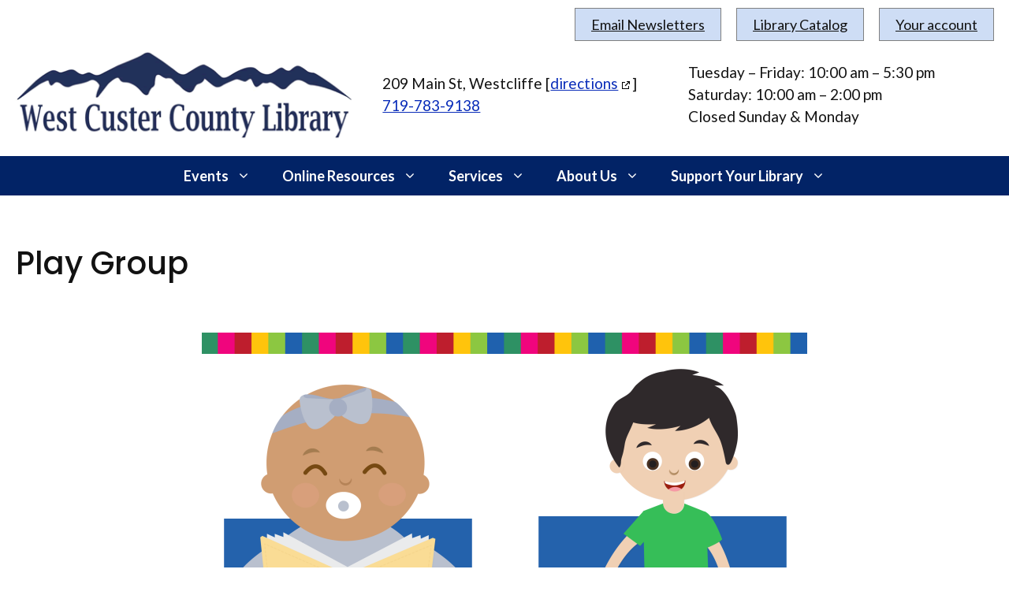

--- FILE ---
content_type: text/html; charset=utf-8
request_url: https://www.google.com/recaptcha/api2/anchor?ar=1&k=6LeFqfkqAAAAAKjADVZMNIl-8fAb_XPLTFTxbWWu&co=aHR0cHM6Ly93d3cud2VzdGN1c3RlcmxpYnJhcnkub3JnOjQ0Mw..&hl=en&v=PoyoqOPhxBO7pBk68S4YbpHZ&size=invisible&anchor-ms=20000&execute-ms=30000&cb=cjtkxy23lxs3
body_size: 48744
content:
<!DOCTYPE HTML><html dir="ltr" lang="en"><head><meta http-equiv="Content-Type" content="text/html; charset=UTF-8">
<meta http-equiv="X-UA-Compatible" content="IE=edge">
<title>reCAPTCHA</title>
<style type="text/css">
/* cyrillic-ext */
@font-face {
  font-family: 'Roboto';
  font-style: normal;
  font-weight: 400;
  font-stretch: 100%;
  src: url(//fonts.gstatic.com/s/roboto/v48/KFO7CnqEu92Fr1ME7kSn66aGLdTylUAMa3GUBHMdazTgWw.woff2) format('woff2');
  unicode-range: U+0460-052F, U+1C80-1C8A, U+20B4, U+2DE0-2DFF, U+A640-A69F, U+FE2E-FE2F;
}
/* cyrillic */
@font-face {
  font-family: 'Roboto';
  font-style: normal;
  font-weight: 400;
  font-stretch: 100%;
  src: url(//fonts.gstatic.com/s/roboto/v48/KFO7CnqEu92Fr1ME7kSn66aGLdTylUAMa3iUBHMdazTgWw.woff2) format('woff2');
  unicode-range: U+0301, U+0400-045F, U+0490-0491, U+04B0-04B1, U+2116;
}
/* greek-ext */
@font-face {
  font-family: 'Roboto';
  font-style: normal;
  font-weight: 400;
  font-stretch: 100%;
  src: url(//fonts.gstatic.com/s/roboto/v48/KFO7CnqEu92Fr1ME7kSn66aGLdTylUAMa3CUBHMdazTgWw.woff2) format('woff2');
  unicode-range: U+1F00-1FFF;
}
/* greek */
@font-face {
  font-family: 'Roboto';
  font-style: normal;
  font-weight: 400;
  font-stretch: 100%;
  src: url(//fonts.gstatic.com/s/roboto/v48/KFO7CnqEu92Fr1ME7kSn66aGLdTylUAMa3-UBHMdazTgWw.woff2) format('woff2');
  unicode-range: U+0370-0377, U+037A-037F, U+0384-038A, U+038C, U+038E-03A1, U+03A3-03FF;
}
/* math */
@font-face {
  font-family: 'Roboto';
  font-style: normal;
  font-weight: 400;
  font-stretch: 100%;
  src: url(//fonts.gstatic.com/s/roboto/v48/KFO7CnqEu92Fr1ME7kSn66aGLdTylUAMawCUBHMdazTgWw.woff2) format('woff2');
  unicode-range: U+0302-0303, U+0305, U+0307-0308, U+0310, U+0312, U+0315, U+031A, U+0326-0327, U+032C, U+032F-0330, U+0332-0333, U+0338, U+033A, U+0346, U+034D, U+0391-03A1, U+03A3-03A9, U+03B1-03C9, U+03D1, U+03D5-03D6, U+03F0-03F1, U+03F4-03F5, U+2016-2017, U+2034-2038, U+203C, U+2040, U+2043, U+2047, U+2050, U+2057, U+205F, U+2070-2071, U+2074-208E, U+2090-209C, U+20D0-20DC, U+20E1, U+20E5-20EF, U+2100-2112, U+2114-2115, U+2117-2121, U+2123-214F, U+2190, U+2192, U+2194-21AE, U+21B0-21E5, U+21F1-21F2, U+21F4-2211, U+2213-2214, U+2216-22FF, U+2308-230B, U+2310, U+2319, U+231C-2321, U+2336-237A, U+237C, U+2395, U+239B-23B7, U+23D0, U+23DC-23E1, U+2474-2475, U+25AF, U+25B3, U+25B7, U+25BD, U+25C1, U+25CA, U+25CC, U+25FB, U+266D-266F, U+27C0-27FF, U+2900-2AFF, U+2B0E-2B11, U+2B30-2B4C, U+2BFE, U+3030, U+FF5B, U+FF5D, U+1D400-1D7FF, U+1EE00-1EEFF;
}
/* symbols */
@font-face {
  font-family: 'Roboto';
  font-style: normal;
  font-weight: 400;
  font-stretch: 100%;
  src: url(//fonts.gstatic.com/s/roboto/v48/KFO7CnqEu92Fr1ME7kSn66aGLdTylUAMaxKUBHMdazTgWw.woff2) format('woff2');
  unicode-range: U+0001-000C, U+000E-001F, U+007F-009F, U+20DD-20E0, U+20E2-20E4, U+2150-218F, U+2190, U+2192, U+2194-2199, U+21AF, U+21E6-21F0, U+21F3, U+2218-2219, U+2299, U+22C4-22C6, U+2300-243F, U+2440-244A, U+2460-24FF, U+25A0-27BF, U+2800-28FF, U+2921-2922, U+2981, U+29BF, U+29EB, U+2B00-2BFF, U+4DC0-4DFF, U+FFF9-FFFB, U+10140-1018E, U+10190-1019C, U+101A0, U+101D0-101FD, U+102E0-102FB, U+10E60-10E7E, U+1D2C0-1D2D3, U+1D2E0-1D37F, U+1F000-1F0FF, U+1F100-1F1AD, U+1F1E6-1F1FF, U+1F30D-1F30F, U+1F315, U+1F31C, U+1F31E, U+1F320-1F32C, U+1F336, U+1F378, U+1F37D, U+1F382, U+1F393-1F39F, U+1F3A7-1F3A8, U+1F3AC-1F3AF, U+1F3C2, U+1F3C4-1F3C6, U+1F3CA-1F3CE, U+1F3D4-1F3E0, U+1F3ED, U+1F3F1-1F3F3, U+1F3F5-1F3F7, U+1F408, U+1F415, U+1F41F, U+1F426, U+1F43F, U+1F441-1F442, U+1F444, U+1F446-1F449, U+1F44C-1F44E, U+1F453, U+1F46A, U+1F47D, U+1F4A3, U+1F4B0, U+1F4B3, U+1F4B9, U+1F4BB, U+1F4BF, U+1F4C8-1F4CB, U+1F4D6, U+1F4DA, U+1F4DF, U+1F4E3-1F4E6, U+1F4EA-1F4ED, U+1F4F7, U+1F4F9-1F4FB, U+1F4FD-1F4FE, U+1F503, U+1F507-1F50B, U+1F50D, U+1F512-1F513, U+1F53E-1F54A, U+1F54F-1F5FA, U+1F610, U+1F650-1F67F, U+1F687, U+1F68D, U+1F691, U+1F694, U+1F698, U+1F6AD, U+1F6B2, U+1F6B9-1F6BA, U+1F6BC, U+1F6C6-1F6CF, U+1F6D3-1F6D7, U+1F6E0-1F6EA, U+1F6F0-1F6F3, U+1F6F7-1F6FC, U+1F700-1F7FF, U+1F800-1F80B, U+1F810-1F847, U+1F850-1F859, U+1F860-1F887, U+1F890-1F8AD, U+1F8B0-1F8BB, U+1F8C0-1F8C1, U+1F900-1F90B, U+1F93B, U+1F946, U+1F984, U+1F996, U+1F9E9, U+1FA00-1FA6F, U+1FA70-1FA7C, U+1FA80-1FA89, U+1FA8F-1FAC6, U+1FACE-1FADC, U+1FADF-1FAE9, U+1FAF0-1FAF8, U+1FB00-1FBFF;
}
/* vietnamese */
@font-face {
  font-family: 'Roboto';
  font-style: normal;
  font-weight: 400;
  font-stretch: 100%;
  src: url(//fonts.gstatic.com/s/roboto/v48/KFO7CnqEu92Fr1ME7kSn66aGLdTylUAMa3OUBHMdazTgWw.woff2) format('woff2');
  unicode-range: U+0102-0103, U+0110-0111, U+0128-0129, U+0168-0169, U+01A0-01A1, U+01AF-01B0, U+0300-0301, U+0303-0304, U+0308-0309, U+0323, U+0329, U+1EA0-1EF9, U+20AB;
}
/* latin-ext */
@font-face {
  font-family: 'Roboto';
  font-style: normal;
  font-weight: 400;
  font-stretch: 100%;
  src: url(//fonts.gstatic.com/s/roboto/v48/KFO7CnqEu92Fr1ME7kSn66aGLdTylUAMa3KUBHMdazTgWw.woff2) format('woff2');
  unicode-range: U+0100-02BA, U+02BD-02C5, U+02C7-02CC, U+02CE-02D7, U+02DD-02FF, U+0304, U+0308, U+0329, U+1D00-1DBF, U+1E00-1E9F, U+1EF2-1EFF, U+2020, U+20A0-20AB, U+20AD-20C0, U+2113, U+2C60-2C7F, U+A720-A7FF;
}
/* latin */
@font-face {
  font-family: 'Roboto';
  font-style: normal;
  font-weight: 400;
  font-stretch: 100%;
  src: url(//fonts.gstatic.com/s/roboto/v48/KFO7CnqEu92Fr1ME7kSn66aGLdTylUAMa3yUBHMdazQ.woff2) format('woff2');
  unicode-range: U+0000-00FF, U+0131, U+0152-0153, U+02BB-02BC, U+02C6, U+02DA, U+02DC, U+0304, U+0308, U+0329, U+2000-206F, U+20AC, U+2122, U+2191, U+2193, U+2212, U+2215, U+FEFF, U+FFFD;
}
/* cyrillic-ext */
@font-face {
  font-family: 'Roboto';
  font-style: normal;
  font-weight: 500;
  font-stretch: 100%;
  src: url(//fonts.gstatic.com/s/roboto/v48/KFO7CnqEu92Fr1ME7kSn66aGLdTylUAMa3GUBHMdazTgWw.woff2) format('woff2');
  unicode-range: U+0460-052F, U+1C80-1C8A, U+20B4, U+2DE0-2DFF, U+A640-A69F, U+FE2E-FE2F;
}
/* cyrillic */
@font-face {
  font-family: 'Roboto';
  font-style: normal;
  font-weight: 500;
  font-stretch: 100%;
  src: url(//fonts.gstatic.com/s/roboto/v48/KFO7CnqEu92Fr1ME7kSn66aGLdTylUAMa3iUBHMdazTgWw.woff2) format('woff2');
  unicode-range: U+0301, U+0400-045F, U+0490-0491, U+04B0-04B1, U+2116;
}
/* greek-ext */
@font-face {
  font-family: 'Roboto';
  font-style: normal;
  font-weight: 500;
  font-stretch: 100%;
  src: url(//fonts.gstatic.com/s/roboto/v48/KFO7CnqEu92Fr1ME7kSn66aGLdTylUAMa3CUBHMdazTgWw.woff2) format('woff2');
  unicode-range: U+1F00-1FFF;
}
/* greek */
@font-face {
  font-family: 'Roboto';
  font-style: normal;
  font-weight: 500;
  font-stretch: 100%;
  src: url(//fonts.gstatic.com/s/roboto/v48/KFO7CnqEu92Fr1ME7kSn66aGLdTylUAMa3-UBHMdazTgWw.woff2) format('woff2');
  unicode-range: U+0370-0377, U+037A-037F, U+0384-038A, U+038C, U+038E-03A1, U+03A3-03FF;
}
/* math */
@font-face {
  font-family: 'Roboto';
  font-style: normal;
  font-weight: 500;
  font-stretch: 100%;
  src: url(//fonts.gstatic.com/s/roboto/v48/KFO7CnqEu92Fr1ME7kSn66aGLdTylUAMawCUBHMdazTgWw.woff2) format('woff2');
  unicode-range: U+0302-0303, U+0305, U+0307-0308, U+0310, U+0312, U+0315, U+031A, U+0326-0327, U+032C, U+032F-0330, U+0332-0333, U+0338, U+033A, U+0346, U+034D, U+0391-03A1, U+03A3-03A9, U+03B1-03C9, U+03D1, U+03D5-03D6, U+03F0-03F1, U+03F4-03F5, U+2016-2017, U+2034-2038, U+203C, U+2040, U+2043, U+2047, U+2050, U+2057, U+205F, U+2070-2071, U+2074-208E, U+2090-209C, U+20D0-20DC, U+20E1, U+20E5-20EF, U+2100-2112, U+2114-2115, U+2117-2121, U+2123-214F, U+2190, U+2192, U+2194-21AE, U+21B0-21E5, U+21F1-21F2, U+21F4-2211, U+2213-2214, U+2216-22FF, U+2308-230B, U+2310, U+2319, U+231C-2321, U+2336-237A, U+237C, U+2395, U+239B-23B7, U+23D0, U+23DC-23E1, U+2474-2475, U+25AF, U+25B3, U+25B7, U+25BD, U+25C1, U+25CA, U+25CC, U+25FB, U+266D-266F, U+27C0-27FF, U+2900-2AFF, U+2B0E-2B11, U+2B30-2B4C, U+2BFE, U+3030, U+FF5B, U+FF5D, U+1D400-1D7FF, U+1EE00-1EEFF;
}
/* symbols */
@font-face {
  font-family: 'Roboto';
  font-style: normal;
  font-weight: 500;
  font-stretch: 100%;
  src: url(//fonts.gstatic.com/s/roboto/v48/KFO7CnqEu92Fr1ME7kSn66aGLdTylUAMaxKUBHMdazTgWw.woff2) format('woff2');
  unicode-range: U+0001-000C, U+000E-001F, U+007F-009F, U+20DD-20E0, U+20E2-20E4, U+2150-218F, U+2190, U+2192, U+2194-2199, U+21AF, U+21E6-21F0, U+21F3, U+2218-2219, U+2299, U+22C4-22C6, U+2300-243F, U+2440-244A, U+2460-24FF, U+25A0-27BF, U+2800-28FF, U+2921-2922, U+2981, U+29BF, U+29EB, U+2B00-2BFF, U+4DC0-4DFF, U+FFF9-FFFB, U+10140-1018E, U+10190-1019C, U+101A0, U+101D0-101FD, U+102E0-102FB, U+10E60-10E7E, U+1D2C0-1D2D3, U+1D2E0-1D37F, U+1F000-1F0FF, U+1F100-1F1AD, U+1F1E6-1F1FF, U+1F30D-1F30F, U+1F315, U+1F31C, U+1F31E, U+1F320-1F32C, U+1F336, U+1F378, U+1F37D, U+1F382, U+1F393-1F39F, U+1F3A7-1F3A8, U+1F3AC-1F3AF, U+1F3C2, U+1F3C4-1F3C6, U+1F3CA-1F3CE, U+1F3D4-1F3E0, U+1F3ED, U+1F3F1-1F3F3, U+1F3F5-1F3F7, U+1F408, U+1F415, U+1F41F, U+1F426, U+1F43F, U+1F441-1F442, U+1F444, U+1F446-1F449, U+1F44C-1F44E, U+1F453, U+1F46A, U+1F47D, U+1F4A3, U+1F4B0, U+1F4B3, U+1F4B9, U+1F4BB, U+1F4BF, U+1F4C8-1F4CB, U+1F4D6, U+1F4DA, U+1F4DF, U+1F4E3-1F4E6, U+1F4EA-1F4ED, U+1F4F7, U+1F4F9-1F4FB, U+1F4FD-1F4FE, U+1F503, U+1F507-1F50B, U+1F50D, U+1F512-1F513, U+1F53E-1F54A, U+1F54F-1F5FA, U+1F610, U+1F650-1F67F, U+1F687, U+1F68D, U+1F691, U+1F694, U+1F698, U+1F6AD, U+1F6B2, U+1F6B9-1F6BA, U+1F6BC, U+1F6C6-1F6CF, U+1F6D3-1F6D7, U+1F6E0-1F6EA, U+1F6F0-1F6F3, U+1F6F7-1F6FC, U+1F700-1F7FF, U+1F800-1F80B, U+1F810-1F847, U+1F850-1F859, U+1F860-1F887, U+1F890-1F8AD, U+1F8B0-1F8BB, U+1F8C0-1F8C1, U+1F900-1F90B, U+1F93B, U+1F946, U+1F984, U+1F996, U+1F9E9, U+1FA00-1FA6F, U+1FA70-1FA7C, U+1FA80-1FA89, U+1FA8F-1FAC6, U+1FACE-1FADC, U+1FADF-1FAE9, U+1FAF0-1FAF8, U+1FB00-1FBFF;
}
/* vietnamese */
@font-face {
  font-family: 'Roboto';
  font-style: normal;
  font-weight: 500;
  font-stretch: 100%;
  src: url(//fonts.gstatic.com/s/roboto/v48/KFO7CnqEu92Fr1ME7kSn66aGLdTylUAMa3OUBHMdazTgWw.woff2) format('woff2');
  unicode-range: U+0102-0103, U+0110-0111, U+0128-0129, U+0168-0169, U+01A0-01A1, U+01AF-01B0, U+0300-0301, U+0303-0304, U+0308-0309, U+0323, U+0329, U+1EA0-1EF9, U+20AB;
}
/* latin-ext */
@font-face {
  font-family: 'Roboto';
  font-style: normal;
  font-weight: 500;
  font-stretch: 100%;
  src: url(//fonts.gstatic.com/s/roboto/v48/KFO7CnqEu92Fr1ME7kSn66aGLdTylUAMa3KUBHMdazTgWw.woff2) format('woff2');
  unicode-range: U+0100-02BA, U+02BD-02C5, U+02C7-02CC, U+02CE-02D7, U+02DD-02FF, U+0304, U+0308, U+0329, U+1D00-1DBF, U+1E00-1E9F, U+1EF2-1EFF, U+2020, U+20A0-20AB, U+20AD-20C0, U+2113, U+2C60-2C7F, U+A720-A7FF;
}
/* latin */
@font-face {
  font-family: 'Roboto';
  font-style: normal;
  font-weight: 500;
  font-stretch: 100%;
  src: url(//fonts.gstatic.com/s/roboto/v48/KFO7CnqEu92Fr1ME7kSn66aGLdTylUAMa3yUBHMdazQ.woff2) format('woff2');
  unicode-range: U+0000-00FF, U+0131, U+0152-0153, U+02BB-02BC, U+02C6, U+02DA, U+02DC, U+0304, U+0308, U+0329, U+2000-206F, U+20AC, U+2122, U+2191, U+2193, U+2212, U+2215, U+FEFF, U+FFFD;
}
/* cyrillic-ext */
@font-face {
  font-family: 'Roboto';
  font-style: normal;
  font-weight: 900;
  font-stretch: 100%;
  src: url(//fonts.gstatic.com/s/roboto/v48/KFO7CnqEu92Fr1ME7kSn66aGLdTylUAMa3GUBHMdazTgWw.woff2) format('woff2');
  unicode-range: U+0460-052F, U+1C80-1C8A, U+20B4, U+2DE0-2DFF, U+A640-A69F, U+FE2E-FE2F;
}
/* cyrillic */
@font-face {
  font-family: 'Roboto';
  font-style: normal;
  font-weight: 900;
  font-stretch: 100%;
  src: url(//fonts.gstatic.com/s/roboto/v48/KFO7CnqEu92Fr1ME7kSn66aGLdTylUAMa3iUBHMdazTgWw.woff2) format('woff2');
  unicode-range: U+0301, U+0400-045F, U+0490-0491, U+04B0-04B1, U+2116;
}
/* greek-ext */
@font-face {
  font-family: 'Roboto';
  font-style: normal;
  font-weight: 900;
  font-stretch: 100%;
  src: url(//fonts.gstatic.com/s/roboto/v48/KFO7CnqEu92Fr1ME7kSn66aGLdTylUAMa3CUBHMdazTgWw.woff2) format('woff2');
  unicode-range: U+1F00-1FFF;
}
/* greek */
@font-face {
  font-family: 'Roboto';
  font-style: normal;
  font-weight: 900;
  font-stretch: 100%;
  src: url(//fonts.gstatic.com/s/roboto/v48/KFO7CnqEu92Fr1ME7kSn66aGLdTylUAMa3-UBHMdazTgWw.woff2) format('woff2');
  unicode-range: U+0370-0377, U+037A-037F, U+0384-038A, U+038C, U+038E-03A1, U+03A3-03FF;
}
/* math */
@font-face {
  font-family: 'Roboto';
  font-style: normal;
  font-weight: 900;
  font-stretch: 100%;
  src: url(//fonts.gstatic.com/s/roboto/v48/KFO7CnqEu92Fr1ME7kSn66aGLdTylUAMawCUBHMdazTgWw.woff2) format('woff2');
  unicode-range: U+0302-0303, U+0305, U+0307-0308, U+0310, U+0312, U+0315, U+031A, U+0326-0327, U+032C, U+032F-0330, U+0332-0333, U+0338, U+033A, U+0346, U+034D, U+0391-03A1, U+03A3-03A9, U+03B1-03C9, U+03D1, U+03D5-03D6, U+03F0-03F1, U+03F4-03F5, U+2016-2017, U+2034-2038, U+203C, U+2040, U+2043, U+2047, U+2050, U+2057, U+205F, U+2070-2071, U+2074-208E, U+2090-209C, U+20D0-20DC, U+20E1, U+20E5-20EF, U+2100-2112, U+2114-2115, U+2117-2121, U+2123-214F, U+2190, U+2192, U+2194-21AE, U+21B0-21E5, U+21F1-21F2, U+21F4-2211, U+2213-2214, U+2216-22FF, U+2308-230B, U+2310, U+2319, U+231C-2321, U+2336-237A, U+237C, U+2395, U+239B-23B7, U+23D0, U+23DC-23E1, U+2474-2475, U+25AF, U+25B3, U+25B7, U+25BD, U+25C1, U+25CA, U+25CC, U+25FB, U+266D-266F, U+27C0-27FF, U+2900-2AFF, U+2B0E-2B11, U+2B30-2B4C, U+2BFE, U+3030, U+FF5B, U+FF5D, U+1D400-1D7FF, U+1EE00-1EEFF;
}
/* symbols */
@font-face {
  font-family: 'Roboto';
  font-style: normal;
  font-weight: 900;
  font-stretch: 100%;
  src: url(//fonts.gstatic.com/s/roboto/v48/KFO7CnqEu92Fr1ME7kSn66aGLdTylUAMaxKUBHMdazTgWw.woff2) format('woff2');
  unicode-range: U+0001-000C, U+000E-001F, U+007F-009F, U+20DD-20E0, U+20E2-20E4, U+2150-218F, U+2190, U+2192, U+2194-2199, U+21AF, U+21E6-21F0, U+21F3, U+2218-2219, U+2299, U+22C4-22C6, U+2300-243F, U+2440-244A, U+2460-24FF, U+25A0-27BF, U+2800-28FF, U+2921-2922, U+2981, U+29BF, U+29EB, U+2B00-2BFF, U+4DC0-4DFF, U+FFF9-FFFB, U+10140-1018E, U+10190-1019C, U+101A0, U+101D0-101FD, U+102E0-102FB, U+10E60-10E7E, U+1D2C0-1D2D3, U+1D2E0-1D37F, U+1F000-1F0FF, U+1F100-1F1AD, U+1F1E6-1F1FF, U+1F30D-1F30F, U+1F315, U+1F31C, U+1F31E, U+1F320-1F32C, U+1F336, U+1F378, U+1F37D, U+1F382, U+1F393-1F39F, U+1F3A7-1F3A8, U+1F3AC-1F3AF, U+1F3C2, U+1F3C4-1F3C6, U+1F3CA-1F3CE, U+1F3D4-1F3E0, U+1F3ED, U+1F3F1-1F3F3, U+1F3F5-1F3F7, U+1F408, U+1F415, U+1F41F, U+1F426, U+1F43F, U+1F441-1F442, U+1F444, U+1F446-1F449, U+1F44C-1F44E, U+1F453, U+1F46A, U+1F47D, U+1F4A3, U+1F4B0, U+1F4B3, U+1F4B9, U+1F4BB, U+1F4BF, U+1F4C8-1F4CB, U+1F4D6, U+1F4DA, U+1F4DF, U+1F4E3-1F4E6, U+1F4EA-1F4ED, U+1F4F7, U+1F4F9-1F4FB, U+1F4FD-1F4FE, U+1F503, U+1F507-1F50B, U+1F50D, U+1F512-1F513, U+1F53E-1F54A, U+1F54F-1F5FA, U+1F610, U+1F650-1F67F, U+1F687, U+1F68D, U+1F691, U+1F694, U+1F698, U+1F6AD, U+1F6B2, U+1F6B9-1F6BA, U+1F6BC, U+1F6C6-1F6CF, U+1F6D3-1F6D7, U+1F6E0-1F6EA, U+1F6F0-1F6F3, U+1F6F7-1F6FC, U+1F700-1F7FF, U+1F800-1F80B, U+1F810-1F847, U+1F850-1F859, U+1F860-1F887, U+1F890-1F8AD, U+1F8B0-1F8BB, U+1F8C0-1F8C1, U+1F900-1F90B, U+1F93B, U+1F946, U+1F984, U+1F996, U+1F9E9, U+1FA00-1FA6F, U+1FA70-1FA7C, U+1FA80-1FA89, U+1FA8F-1FAC6, U+1FACE-1FADC, U+1FADF-1FAE9, U+1FAF0-1FAF8, U+1FB00-1FBFF;
}
/* vietnamese */
@font-face {
  font-family: 'Roboto';
  font-style: normal;
  font-weight: 900;
  font-stretch: 100%;
  src: url(//fonts.gstatic.com/s/roboto/v48/KFO7CnqEu92Fr1ME7kSn66aGLdTylUAMa3OUBHMdazTgWw.woff2) format('woff2');
  unicode-range: U+0102-0103, U+0110-0111, U+0128-0129, U+0168-0169, U+01A0-01A1, U+01AF-01B0, U+0300-0301, U+0303-0304, U+0308-0309, U+0323, U+0329, U+1EA0-1EF9, U+20AB;
}
/* latin-ext */
@font-face {
  font-family: 'Roboto';
  font-style: normal;
  font-weight: 900;
  font-stretch: 100%;
  src: url(//fonts.gstatic.com/s/roboto/v48/KFO7CnqEu92Fr1ME7kSn66aGLdTylUAMa3KUBHMdazTgWw.woff2) format('woff2');
  unicode-range: U+0100-02BA, U+02BD-02C5, U+02C7-02CC, U+02CE-02D7, U+02DD-02FF, U+0304, U+0308, U+0329, U+1D00-1DBF, U+1E00-1E9F, U+1EF2-1EFF, U+2020, U+20A0-20AB, U+20AD-20C0, U+2113, U+2C60-2C7F, U+A720-A7FF;
}
/* latin */
@font-face {
  font-family: 'Roboto';
  font-style: normal;
  font-weight: 900;
  font-stretch: 100%;
  src: url(//fonts.gstatic.com/s/roboto/v48/KFO7CnqEu92Fr1ME7kSn66aGLdTylUAMa3yUBHMdazQ.woff2) format('woff2');
  unicode-range: U+0000-00FF, U+0131, U+0152-0153, U+02BB-02BC, U+02C6, U+02DA, U+02DC, U+0304, U+0308, U+0329, U+2000-206F, U+20AC, U+2122, U+2191, U+2193, U+2212, U+2215, U+FEFF, U+FFFD;
}

</style>
<link rel="stylesheet" type="text/css" href="https://www.gstatic.com/recaptcha/releases/PoyoqOPhxBO7pBk68S4YbpHZ/styles__ltr.css">
<script nonce="XVo-f7_rq3-Rh81IVQnZyQ" type="text/javascript">window['__recaptcha_api'] = 'https://www.google.com/recaptcha/api2/';</script>
<script type="text/javascript" src="https://www.gstatic.com/recaptcha/releases/PoyoqOPhxBO7pBk68S4YbpHZ/recaptcha__en.js" nonce="XVo-f7_rq3-Rh81IVQnZyQ">
      
    </script></head>
<body><div id="rc-anchor-alert" class="rc-anchor-alert"></div>
<input type="hidden" id="recaptcha-token" value="[base64]">
<script type="text/javascript" nonce="XVo-f7_rq3-Rh81IVQnZyQ">
      recaptcha.anchor.Main.init("[\x22ainput\x22,[\x22bgdata\x22,\x22\x22,\[base64]/[base64]/[base64]/[base64]/[base64]/UltsKytdPUU6KEU8MjA0OD9SW2wrK109RT4+NnwxOTI6KChFJjY0NTEyKT09NTUyOTYmJk0rMTxjLmxlbmd0aCYmKGMuY2hhckNvZGVBdChNKzEpJjY0NTEyKT09NTYzMjA/[base64]/[base64]/[base64]/[base64]/[base64]/[base64]/[base64]\x22,\[base64]\\u003d\\u003d\x22,\x22wpLDrcOgwqvCrsOew6XDp8OjGMKsVmPDrsKiRks5w7nDjwDCiMK9BsKwwqpFwoDCiMOYw6Yswp7ConAZBMOHw4IfLWUhXVwRVH4BYMOMw49idRnDrXLCsxUwEk/ChMOyw4pZVHhjwo0ZSmZBMQVGw6Jmw5gHwrIawrXCnD/[base64]/[base64]/Dtil6wrVJdB/CrFd+UEXDm8Oaw4rDiMK7DTfCgmpSBAjCmnbDo8KGIl7CvGMlwq3CoMKAw5LDrgDDnVcgw77CksOnwq82w5XCnsOzT8OUEMKPw6DCq8OZGRALEEzCjsO6O8OhwrsdP8KgG3fDpsOxNcKyMRjDslfCgMOSw4TConDCgsKLJcOiw7XCkwYJBxLCjTAmwrfDssKZa8O/YcKJEMK8w7DDp3XChcOewqfCv8KNP3Nqw4XCg8OSwqXCrhowSMOXw6/CoRlSwojDucKIw6vDp8OzwqbDusO5DMOLwrDCpnnDpGnDpgQDw7NTwpbCq0w/[base64]/DoMOhw5vDs8KHNnsMw78oKBXDim7DqcObM8KOwrDDlQbDn8OXw6Vfw4UJwqxzwqpWw6DCgTBnw40fUyB0wrvDg8K+w7PCg8KLwoDDk8KOw54HSVwYUcKFw4AHcEdINiRVP0zDiMKiwoYlFMK7w4sjd8KUZWDCjRDDusKRwqXDt1MXw7/Csy9zQ8K8w7/[base64]/DglbCvW/ChsOfAQfDvBfCqMO7fFVQw5VIw6fCrMONw45QNijCqcOnRRNcDncEGcOHwoNgw7VJBgh2w5FAwo/[base64]/CoT/DnE/CvndhEmYRFMOJw5VdDsKtODfDu8OtwrXDqcKxbsODe8KbwpfDhTjCh8Ogc3EOw4fDlSfDvsK7OMORXsOiwrLDssKbN8OMw6LCu8OBYcOUw6vCk8Kwwo7DrcO1R3Fuwo/DiRrCpcKDw4NHcMKrw41XTcORD8OEBXLCt8OiPsO9e8Oswo0IQMOVwp/Cm0AhwrE2DSwnFcOxSBbCqV0RAcOQQ8O8w7HDpCjChWPDoGcawoDCs2Qxw7vCjyYpCyfCpsKNw5cOw5E2P2bCjjFewr/DqyViLH7ChMOfw7jDp2hUbMKKw51Fw6bCmMKVwqzDqcOROsKgwp0WPcKrVMKld8OPG1Iuw6vCvcKANcO7VxVEKsOeRDDCmMK+wol7UwTDjUjDjDHCucOiwojDqAfCpw/CosO4wqEvw5xfwrozwpjDoMKkwrXClQxVwrRzOH3Di8KJwqhsV1wdfzRvQDzDicKKX3M8HT4TUcOfHcO6NcKZT0zChMODPSbDmMKvDsK5w7jDljNbLRExwogpY8O5wprCtR9PJMKfXC/DqcOhwqV2w5M1BsOIJyrDlSDCjhgqw6sNw4TDhcK5w6/Co1A0DH5IfsOiFMOFJcODw5nDtwxmwprCrMO0XB47VsOeTsOqwonDl8OAHiHCt8KWw6I2w7Y+ZQ3DjsK2TyrCjEZMw4jCrMK+U8KMwrTCpW01w7DDq8KePcOpIsOiwp4BF0vCtjsOQ2Ntwp/CtQc9LsKyw53CrADDosOhwo4lFy7Clm/[base64]/ChsK6wpdFWm7CjMOuBwsiBcKZdcOoLUXDgsKnMMKrKg13LsKqe0zCpsO0w6TDnMOQFCDDt8OPw6zDncOtJRI7wrTDuWbCm3Aqw4ovH8Kywqs+wrNWecKRwovDhT7Cjx8BwrrCrcKIBDPDi8OswpY9JcKzRWPDiE/[base64]/[base64]/Ck3vDrMOEN8O+wpclwp3DtsKDwpLDnsKUJ8KBw6jCpDIaU8Ofw5zDg8OWNXLDpEg8PsOhJ3Vhw7fDjcOJf0fDpG4XD8O5wrtrOENsZiTDk8K+w6N9fMOnM1/[base64]/CvsKWwoJXbz7CsMO3wq3CpgjDrB3CrcOzCsKWw77DiWvDrUHDt0zCukglwpEHGsKlw6fDs8Oaw64Cwq/[base64]/YDseW8K4HUljEcKkwpZAw5bCohLCjUzDnGzDlsK0wpDCoznDjMKnwqLDimDDhMOYw6XCrzgRw6Qyw6FZw40xeG47QMKLw65zwpfDiMOjw67DisKgeGnChsK1fhloc8KxfcOgW8Onw5FkKMKZw4kqDgfCpMKXwq3CgFx/[base64]/CkAFxH1/DrH42w6TDhG9kworCo8KTb1DCv8O/w73Dsx95NGM5wplyNGPCunU0wpbDkcKiwonDkR/[base64]/DqkbDssONw4rDl8KBw7XCp8KDDH3Dr8Kcwr3Cv3nCosOkKHvCpMOqwonDnVDDkTIRwowRw6LDmcOOXFh7NV/CusOYwrjDicKIQsKnXMOxBMOuJsKCGMOeZFjChQtgE8KAwqrDrsKMwqjCt3I/CMOOwpzDlcORHgwvwoLDnMKnB17CoVUIUSnCmCcoccKbXRjDnDcBdVDCqMKdfxPCuEISwqpWLMOiYcK8w6LDvsOWwqFZwpjCvQXClMKbwrvCuSkrw5/[base64]/UsKYw4jDvhfCiVHCi8KMw7LDvsOJa3/DjHHDhnHDusKyQcOUbBUbWQA2w5PCgQZPw7/CrcO/Y8Ohw6bDqUljw61mXMK/wo4iJS0KLzHCvXbCuUxqZMONw7NjCcOaw5EgfgTCknQXw6DDj8KNOsKlS8KZN8ODwobCmMKvw4NlwoZpc8OWK1TDq1U3w5jDsxHCsRQEw4laL8O3wqA/wo/Dl8OCw71uHhpVwo/CosObMGvCt8OXHMKlwq07woEnCcOCRsOLAMK0wr8xRsOTUz7Dil9cGXojwofDh2w7w7nDt8KQMcOWQMOjwpvDr8OzCHLDjsOSHVotw7nCkMOXKMKfCSnDkcKNdTfCusKVwopDwpFJwqvDosOQAyJId8OgQnrDp3JZWsOCIz7Ct8KYwrp9ZDTDnWXCn1DCnj/DjB4uw45aw6nCsVTCuRVNSsOxZQYNwqfCs8K8HmTCgy7Ch8O1w7slwo8Aw7pAZCLCmzbCpMKQw7VywrsFazEIw5AZf8ODSMOtJcOOwo11w7zDrQo4w4rDt8KEXgDCmcKDw5ZPwpDCsMKVBcOMXnPChyPDtGLDoEvCtkPDj1ZJwpxwwq/Dg8K5w7kuwqMWL8OmNmhsw5PClcKtw6fDlDQWw7ATw4HDtcO/w48tNELCnMOLCsO7w70GwrXCk8KBKMKZCVlfw50SOUEVw77DmlbDkhbCrsKxw7EtAkLCtcKdF8OQw6B2ZmzCpsKoLMKWwoDCnsOpfsKUA2MNS8OfBzwKwqnCgMKNHcOLw4kfJMKsAkwmTF1VwqNYWsK7w6PCsFnCtyjDunA8wqXDv8OLw5fCp8OSbMOaWnsAwqA/wokxQcKRw7NPPTZMw5FefHczI8OPw4/[base64]/E8OoacOlBQDCoTfDrnIZwpsOWhMcwr/DrcKQw7bDkcKpJk/[base64]/[base64]/PigZwpbCs2U3w7/Dm3DDnsKpwqU5ViHCpMKeCQ3DoMOFdUvCkhXCtUNoN8KBw4vDvcKxwpsDcsK9ccK6w45nw4jCpE1jQ8O3XMOiTl8Rw7jDrnVOwqsuCcKGAcOBGU7DvE8sE8KWwoLCvCvDucOYQ8OURUw8HHAWw6lEbirDpWMvwofDtz/ClQhVSA/ChgbCmcO0woIOwobDocO8EMOWGSVEWcOIwpgqN2LDrMKzPMORw5XCmgFub8OIw6sqS8Kaw5MjX31dwrR/w7zDiVRrCsOqwrjDksOGK8Kyw5NMwoVmwo9Pw6RaA3kLwoXChMO3Ug/CrUobEsORRMOwFsKEwq8MLDLDsMOWwobCnsKew7vCtx7CnirCgyPDgHPChj7CocOLwq3DgVLCnUdDTMKXwo7CkUTCrVvDkVklw5Y5wpTDisKtw43DgRYvWcOsw5fDg8KJe8OVwpvDgsKXw5LClQBiw5EPwoxHw7dAwovClC5iw7BdGkLDtMOrEz/DpX7Du8KRMsOrw5JBw7YXOMKuwqvDhcOLA0TCiGE/BSTDiitTwr05w6DDqmkkXlPCgEIaJcKiUWpww6pJDhxbwpPDrcKqDGpYwoNfw5pXwr8NZMOhDsOiwofCmsKlwofDssKgw6cYw5zCuyFpw7rDlXjCj8OUeDfCjjXDq8ObH8KxeQ0Kw6Iyw6ZpEXPCtQxXwqwxw68qJm07LcOGG8OJF8OBN8OMw7Jtw6/CncO+L1nCjCFawpcODMKBw5HDmV9uWm/DoALDv0Nxw63Crhc3dMOqOzbCoHDCqjhcXDbDp8ODw7FXbsOoJMKqwpNcwpIVwotjE2VxwpXDl8K8wqnCjUlFwpDDsUQMMT1nK8OJwqjDslnCqDkQw6HDt18rdls4KcOvECDCjsKxw4LDm8KnawLDpzIyS8KcwqcUBG/CpcK9wqhvCnc+WsOZw47DsyjDi8OQw6QoUUXDhV98w4sLwp9+CsK0DzfDrHTDjsOLwoY3w457ETHDjcKOZDPCosOmw6vDj8K7b3Y+PsKOw7/[base64]/Cp8OhcHzChsOaw7jCi3XCmMO8wqPCncOwwpljCxrCgMKzZMO+bBzCpMKiwpnClW4JwpjDlWECwoHCqBtqwoTCpcO1wrd1w7QAwpPDisKDXcOvwrbDnBJNw64cwoplwp/Dl8Kkw5gww6kpKsOmIWbDnF7DpsOrw7MWwrsWw78BwokILhsGFMK3HMOdwqsmMVnDonHDk8OTa1c1CsK6F1glw4M/wqbCisO/w5fCoMO3KMKTcsKJV2jDgsO1L8KqwqzDnsOXO8OUw6bCu3rDuCzDuybCu2kVB8KcRMOgaTnDjsKOL10Dw5rCoD/Cj0UXwoTDvcOOw6khwqrCrcKiE8KIZsKfE8OEw7kFPzvDt0sZJQvCocOyci8XBcKCwqYowrY/[base64]/CkcOSIsOOTcK9wr3CgzUkTWsDesKHwo7CosOMB8OMwpc+wpwVEVMew5rCjl4bwqfClAdbw67DgUFRwoMJw7TDj1cVwpcew6LCmMKHa1HDmQZRfsOPQ8KOwoXCusOCdCYJN8O9w7jCkxzDksKYw7nDksO6PcKcJDReZX8ewoTCinJ+w6fDu8KmwoZDwp8/w7vCpB3DhcKSU8K3wpErbic1VcO5wocFwpvDt8Otw5M3BMKVRsKiQnDDjsOSwq/CgjXCoMOXXMOfZcKaLWVVZjIqwotcw71Uw7XDpzzCqRxsJMO4axDDj0kSfcOCw4fCn2BCwpfClT9BWFPCkHfDnjNpw4J4D8OaQShowphfP0pywp7Cmk/DgsOkw7oIDMOfDMKCFMKBw6FgWcKmw7jDu8KieMKBw7HClsOuME/DnsKowqg4FUDChTHCoSMNEcOgckQxw4fCmkDClsK5P2jCllYiw6tfwo7Cq8KOwoDCm8K+WCzCoH/CgcKNw7jCssOofcKZw4gbwqnDpsKPd04pbzISA8KBwqHDmnLDhGDCvBk1woIkw7TCg8OmDsOLMA7DsVMoYMO4w5TCnUNrdGggwovDixV4w4ZWXG3DpUHCgX9YO8ObwpHCnMOqw6g1X0HDosOTw53Ct8OtK8KPbMO9SsOiw6/Dnn3CvzzDp8OcS8KwGCvDrC9KGMKLwpcDDcKjwrIcH8Osw5Nyw4QON8OBwq/DuMKaajg1wqTDh8KvGxXDnlrCp8KQPjvDhBFpInBTw7jCk1/DviXDkyoBd17DuyzCuBxWahArw7DCrsO4JF/Do2ZXSwtgQ8K/wqvCsmc4w64hw4tyw6wDwoTDssKSbwjCisKHwr8zw4DDpGMyw5VpNmoVQ3TCrEnChno5wrgyesOSXwM2w6HDrMOOwo3DpnwyQMORwqxoF3t0wpbCmMK/w7TDt8OYw5/DlsOaw7nDkMKIcDNhwqvCsmt6J1fDlMOOAMOlw5fDvMOUw55iw5vCisKJwrvCv8KzAVnCgyhCwo/ClGPCsGHDs8Otw7M2EMKLSMKzAlLCvCMSw4rCicOIwqd6w53Dv8K7wrLDlWM/[base64]/DrMKzwqbCj8Oew6nDuU/[base64]/[base64]/DkxsqwqVPQ37CrnTDiCZNwpnDnMO2NQxew6gZM0PCgcKyw7fCgQHCuz/DqmrDrcOzwr1RwqNPwqLCtivCrMKuKMOAw4cMYy5+w482w6NJf2IIQcKKw70BwrvDghBkwq7CuW/DhmLDuXI4woPCvMKSwqrCmAk+w5d6w5hNScOLwqPCosKBwqrDpMO8Lx4GwoTDocOqfxPCkcORw4sKwr3DlcKWw4BgSGXDrsKcMyPCrsKhwopaSkthw7ESLsOcwoDClsOOGkUTwpEpVsORwrt/KSdZw55JUEvDlMKLTiPDvDwJXcOVwrrCqMOew5/DiMKnw7t+w7XClsK4wp5mw47Dv8OhwqLCgsO0VDAXw5/CgsORw4nDiQQzEhhyw7PDmsOXFlPDj33DssOUD3nCucKCJsOFwofDn8KVwpzCh8OTwqdVw7UPwpEGw4zDlFvCu27DjEzCrsKfw6PDpnNiwqRkNMKmOMKCRsOswrfCosO/K8OkwpRzHVxRC8KaO8Onw5wFwpxBXcK3wpRUc29yw5N1HMKEw7Mpw5fDgR1lbjfCpcOqwrPCk8O+HBbCrsKxwptxwpEiw7t4E8OpbXVyYMOBL8KMIMOaIzjCm0cYw4vDtHQBwpdtwpxAw5jCnFAqEcO/woHDqXxiwoLDnnjCm8KULl/[base64]/Cl0vCk8KJI1oxw6rDscKJDlvCucODw7UbFkjDgkzCvMKhwoDCvj0Gw7zCnzLCpcOHw5AnwoIzwqHDiFcqB8Khw6rDvzsmGcOjUsK1KhDDocKEcB7Ct8OAw6MJwo8hBz/CucK5w7N/SMO+wrgya8OSaMOfM8O0E3JSw4o7wq55w4HDlUPDig3ChMOtwr7Cg8KZDMKiw4HCuyfDl8OhecOzT00pNw0DfsKxwojCggdZw7zCgnLCpQjCgFhAwrrDrsKsw7puMykww47ClG/[base64]/DmH1Yw7R8FMK+bMO8wplDcsKjMlkaw6zCgB3DksKLwoI/IcKEBSt+wqY4wqU1KRfDkhQEw7UXw4thw5fCjGnCgFobw4/DpDp5O2jCvyhXwrrCpxXDrFPDuMKDfkQ7w7zCq1nDhDzDm8KKw5LDkcKew54pw4RUPRnCsD44w6jDusKlKsKlwofCpcKKw6kjOsOfP8KEwqp1w4s/dRopWyTDtcOGw4/DnzbCj3zDlmvDnnEHaF8CNjDCs8KrNV0mw7LDvcK1wphkOcOLwopVRAjCp0Uww7nCn8OWw5jDgGYeJzfCtWpmwrsFaMOKwoPDl3bCjcO8w7RYwrwow400w6EEwpbCocOkw5HCgcKfNMOkw6gSw6vDvH5aaMOLAMKBw7fCs8KIwq/Dp8KmIsKyw4vCpyNswrx6wrpOPD/[base64]/[base64]/w7TCv8O7XSvDjRjCuMOAYB1QwoVpDWTDqMOqNsKmw4pww4pAw6DCjMKww5ZIwprCrsOPw6vDi2N4US3CocKtwq/[base64]/NcKzGi04CMODRMORw6jDpnYzHsOzd8O4w6/CsTfCoMOMVsOjI1LClcKFLMK9w7YeeggjacKBG8O6w7jCs8KTw60wfsKjfcKZw78Pw6rCmsKUJFfCkjEawrQyKzZbwr3Dj3vCrcOnWXBQwogeNF7DqsOKwoLCuMKowqLCu8O9w7PDqDAhw6HClG/Cn8K4w5YTQg3CgcObwrrCpcK5wp59wonDtT4DfEXDjDPCikl5QV7DuyIsw5DCoy4xQMO+IyAWfsKZwo3Dm8Ozw6PDjkZ1b8KlEMKQH8Opw58zCcKmGsKlwobCjErCpcO8wqBYwpXChRAcLljClcOWw4NYEn1lw7hww6spYsKow4bCk0Yhw6UUEh/DtsOkw5xMw4TDkMKzGsK8SQpVL3VQXcKJwrLCq8KDGC5lw6EEwozDk8Otw44Iw7HDmDosw6XCuSLCn23CkcK9wrpRwofDisOHwrUlwp/DocOiw7jDhsOUcMO0MkHDnkowwrHCpsKdwo5Aw6DDhsO8w5wsHTDDp8Oxw5IWwq9xwonCsi5kw6YUwqDDhEFowrt/[base64]/Dn3XCkcOHDsKGw70/bTtTwpEOLyADwpDCtcKXw4PCgsK8wpXCmMKhwrpSYsKmw5rCiMO6w6kgTTHChEU3CUY8w4Exw5h6wq/Cs03DgmYVNRXDgcOeDnrCojTDocO0DkbCjMK6w7HDusKgIHwtf0IvfcKww4BQFz/CsHxOw4LDsElJw6oowpfDqMK+D8OZw5TCocKFPGrCiMOJFMKQw79KwoLDmsKsNzfDhSc+w6DDiUcfccK0eEhtw4/CtsKow5LDisKwWHTCvh82JMO4KcKSVsOawp1mI27Co8KJwqbCvMK6wrXCncOSw6MdH8O5wq7DrsONYi3CmcKtZ8KVw4pUwoDCoMKmw7BkPcOXe8K/w60swo/Dv8O7RnbCocKkwqfDsigJwoVOHMKEwpBHAGzDvsKMRUBLw5TDgmhKwoLCpV3DkznClQTCjgspwrrDn8KCw4zDqcO2wrtzH8OEfcKOVMOAGRLCncO9FHlUwpLDhTl4wrhBfBRZEhEow6DDlMKewqPCoMK0wq5Mw4AUYA8HwoZ6bBTClcObw5nCncKRw7jDtC/[base64]/Cmwt3HcKMfsOVDh/[base64]/[base64]/DtMK1wo3DqMKzwqDCr8OGHXZTdFVrwp3CqhdrWsKoEsOFJsK/wrEfw7/[base64]/[base64]/wprCh1XDkzBrUMKze8OSwqjCrMKww7Q9QyYibBtOUsOlU8OXb8KIC0fCusKXZsKlIMKNwpbDh0HCuQA2PEkVw7jDiMOkOiPCjMKkFGDCtcKQTAPDgy3DsHbDvRzCgsO5w7EOwqDDjkF/QzzCkMOkWsKJwoliTFDCs8KKHB03wqE4emIWPhoVw5PCnMK/woNfwp/DhsObW8OVX8K4Ai/[base64]/CvsKOAsKmA8KyIlNxwqhOw416RsOpw4LChMOcwohHHMK3bTwqw5s1w7TDl0/DmMODwoE6wrHDrcOOK8K4IsOJdyFBw71mJRbCiMOGDmASw6PCgsKgVMOLDirCvVzCgzUkdcKIa8O0f8O7CMOTAcOAPMKrw5LDkhPDsW3DuMKnS3/CjnvCkMK1ZsKqwr3DlcKCw695wq7DuWMIL1XCtMKJw5PDrjnDiMOsw4scLsOFVMOtS8KewqVow4HDqE7DtljCtnzDggTDpzjDuMOjwqdow7TCj8KewrFHwqtswogxwoMQwqPDj8KWUi3DoDPCmw3CgcOTYcOmQsKbEsO/acOZC8KyNR8jUQHCgMKDLMOewqMqbh8tXMOKwqdYJcOkO8OZFsKCwpbDiMOvwqgvYsOvTyfCrGPCpk7CtkXCpUhAwr86RnUgCMKkwr7DsHfDswQyw6TCj2/DucOqRsK5wqx4woDDo8Ksw64TwrvCpMOiw5JCw6Vjwq3Dj8OCw6fCsSfDhTLCusOkbxjDjcKHBsOEwr/CoEjDo8Ktw6B3b8KIw4EKVMOsVcK4wo49cMK+w4vDl8KtQSrCpizCokgBw7YVUQg9CSTCryDDocOQK3h/w6oSwpErw5jDpMKhw4weOcObw5EzwptEwq7ChSHCuHXCrsKRwqDDqg/CgcOBwojCnCPCgcOmTsK5PyXCnDTCjAfDi8OMMnhzwpTDscKpw6dMT1MawoPDr3/[base64]/Dtx81RMOmw5LDuTwqKcKlw7xGOMO8Hx7CkMKGZ8KMFMOkCnjCncO5F8K8Nn0IfTDDncKQOMKHwpB3LV5rw4sbBsKpw7zCt8OJN8KbwrBCZ0jDtxbCmVMOM8KnKsOYw7LDoDjCt8K3EsOdWFTCsMOTG20TeRrCmDfDicOew6vDgnXDgUJNwo9/czx+P1ZrKsKswqfDmkjCvArDtcOHw4kSwqtZwqstX8KNbsOuw4FBDSQ1Z0zDlFccRsO2woNaw6HDqcK2fMKrwqnCocKWwpPClMO9AMKtwopcD8Oew4fChcKzw6PDqMK5wqghDcK6LcOTw5LDvcOMw6dZwpHCg8OFQDZ/LghgwrV6EmJIwqkvw7cWTnvCt8KFw4RAwrcHbGPClMOzXS7CpAJZwpPChMK9UTzDoCE9wqjDgMK6wobDvMKNwooCwqp4NG0/A8OWw7XDmBTCsSlgQS/DgsOIb8Obw7TDv8O1w7DCusKpw6LClih/wrtCJ8KZFsOCwp3CpFoDwr0BZsKuD8Oqw6zDmcOIwqkHO8KFwq0IIMOxfDVyw7bCgcObw5fDij4xaH9KRcO1wrLDmD0Bw7UZfMKxwoZPTMKzw67CoWdPwp88wq19wqAvwpDCsUnCgcK6GjbCk0LDu8OvT2/[base64]/CucO/[base64]/Lngrwr7Dpj3Cv8KDwpBjwr3CpEICwpsowqJKA27Dn8OpI8OkwoHCq8ObUsORUcOwKxJnJCtiDy5nwonCtnHCl24uPVLDqcKvOV3DncKFe0/CrFEhRsKnYyfDoMOYwo7Dn0I5ecK1ecOLwrIXw63ChMOBZnsUwqLCvcORwpIDamHCvcK9w41Bw6XCpsOKOcOoVWd0wojCosOCw58gwqnCnHPDtRQNa8KEwoETOzMCMMKDA8OQwqPCkMKlw4HDpMKVw4xgwp/CocOeP8KeFcOBdDTCksODwpsewpMvwpgyeSPCgGrCoQJHZ8OJDHnDiMOOC8KxQzLCusOGBcOrfn/Do8KmVQHDtw/DnMOJPMKUMB/DtMKZWG08IDdzAcOqOytJw4FKV8O6w7saw7DDh3Yuwr3CkMK9woDDqsKaNsKsXQwHERIAdifDm8OBOmRVDsKIfVfCs8K1w5bDkzc2w4/[base64]/[base64]/CszXClUBMJMKcwozDsgPCp2DClkNlA8OgwqxyCCgVKsKPwpgNw77CvcOiw4RYwpTDpwsewr7CjDzCvcKTwrZ2J2/[base64]/c8KmdQfChntGwrxcw5bCgsOKwqHCocKLW8Okw4xawpYcwqXDucO2ZF1+ZnFtwoh1wp4QwqzCosKhw5jDogTDrVDDrcOKEhnCr8OTQ8OPc8ODRsOjYXjDu8KfwrcswrjCgG5rKjbCm8KUwqQIU8KGMVTCjAPDonwcwphcZn5KwqgSXMOLFl3Cmg/DicOEw7Vuwr0aw5XComvDk8KJwr9GwrALw7NUw7hwGT/CssO+w58zHcKiHMO6wodKAwtUcEcLHcKtwqAdw6PDnAkLwpPDrxsSJ8K4fsKmdMKxI8KAw7B1SsOPw5wFw5zDkThpw7MQTMKaw5cFCyFJwqo0L2zClXNZwoYiF8O/[base64]/Tm1uwpJlw7g4w4PDjAjDlcK6w5lvc8OVDsKJK8OIacObecOwTcKWGMK0wpU+wo0Fwpkcwpt3WcKOZ37CsMKHYnI4XzoYAcOMP8KJHsKpw41ZbmvCkl7Cn3HDucOGw7ZUT0/[base64]/w5V6wqYqw6PCosKQF3PDiHllw5w4wqXDrX3Cl09ww5dXwq53w5MQwpvDhwUeacKqdcKqw6PCu8OIw41tw6PDmcK6wo/CpGoowrskw5zDrS7DpUjDjELCjXHCg8OqwqvChsO4bUdtwokNwrDDhULCrMKnw6DDkgBpeV/DosO/[base64]/DhwptwqbDlcKpwpnCrMK0QcKHwoPChU/DsXbCqkdBw6nDnlzCosKSJ1gMdsO/w5zDqzFiJD3DhMOjE8OFwq7DmirDpcO4NMOYXz9gY8OifcO+Tzg0RMOyLMKtwp/[base64]/Dj1XClCBMEnXCpkXDgBnCpsOjSRHDvcKaw6PDumQpw5Rfw7fCr0rCm8KVBcOVw5fDuMK5wqjCtAk/w4nDphhSwoTCoMOYwqzCtExzwqHCg0/Cv8KScsKCw4LDo08/w7tIZFTDhMKGwqQ6wqlCdFpyw7LDsE9/w7pcwrHDsAYDZBJFw5FMworCnFMRw7Nxw4vCtE/Cn8O0FMO3w5/[base64]/[base64]/CmcKYw7oqwovDtgHCqsK0eMKrw70xf8KowozCpMOFXw/DuEjCrcKgS8Okw5LCiinCuikuJsOzJ8ORwrPDtDrDhsKzwpTCrsKHwqcuCGjCmMKZQVw4S8KJwos/[base64]/CmQ7DpcKifGZWSsOzVytXw7HDpsKsw5nDkC4Ewq82w4BAw4PDvsOkIH4vw4LDp8OZdcO/w5NtCCDCucOvPiM3wrdyTMKfwrPDmSfCrnLCmMOuM2bDgsOdw7fDn8OSaWLCkcOhw4MkQULCocKUwppWwrzCrHl/aF/DvSjCmsOvdFnCgcK6FQJ8OMOWdcKeL8OqwqM9w5jChBtmIMKPPcOyPMKHG8O+XDvCqGjCv0vDn8OQBcOaJcKuwqRgesK/[base64]/T1EkasKbWA7DgCfDlEjDosOIwoTDrMOBBMO4wpswJcKbPsOhwojClDrCsBxZNMK/wrgaXHhOXUA1P8OYYE/DqcOBw58iw5tSwrFGJi7DtT7Cj8O+w7DCvFkLwpHCj1Jgw4jDmhnDhxYNMSTDtcKjw6/CscKfwpZ+w63CiE3Co8O4wrTCmU3Cn1/ChsOETx9HAMOMwoBlwqPCmFtyw5cJwq1GYsKcw4oFTznCoMKRwp18woUyIcODHcKDwolXwp8+w6VYw5fCoQnDtsOESHDDoglFw7vDncOOwqh2DmLDncKEw71QwqZzRjLCmkppwoTCvW0AwqEUw6TCujfDgsKLZQMBwpYmwroYbsOmw7d/w7fDjsKtXxERfWZYQiQuITTDgsO3P2NOw6fCm8OUw4TDq8OMw5RDw4jDmMOww4rDvMOFEUZZwqRsCsOpw6zDjSrDhMOfw4QGwqpfBsO1K8KQNXPDj8KJw4LDlmo0b3gKw40wYcKGw73CpMOIR2h6wpRzIsOeU1rDocKewr8xHsOjLUDDjMKUJsKnKk8lXMKJC3I0MQM/wqDCtsOBKsOzwqwHVAbCvT3CksKASgM9w50AGcOnMxjCtMK4CCIcw7vDm8KCfW9sF8Oowpp0PVFlGMK/aljCilTDj2tFWkXDqCwjw59Dwr45NgU4WFTDhMKmwqpJYMObKB1sMcKjeFJKwqIMwrnDgWtYalXDjQDDmcK6MsK3wprCqXpvfMOjwoNQacKMAiLDg2UTJ3NSJETCnsO8w5rDosKmwpPDpMOWQ8OEUlZHw7HCk3RuwrwPR8KjQ1nCnMKqwr/DmcOSw5LDnMO0M8ORL8OHw5nCvQPDuMKWwqRCQhd3wq7DrsKXQcOTBsKHQMKqwrc/IlsaRBscbUfCuC3DnFDDo8KnwqzCii3DssOgXcOPV8OtKyonwo8REnNewoxWwpHClsOhwpRdSl3CvcOJwr7CkknDi8K3wqIfSMOYw58wFMOMfAzClgVZw7BCSV7DsD/ClwLCqMOgP8KfEnvDrcO5wpTDsmhaw4rCvcO9wpnCn8KiAMOwFGliSMK9wr1LWi7CkUDCuWTDn8OfFGVpwp9oej9pAMKWwo/DocKvW2TCinEdeAldZ33ChQ9UHAbCqwvDqi0kQH/[base64]/CpMKRGsK3wrPDvsKgSMK1wrkvw744w5ZuGsKEwqFswpQaUVTCsWLDsMOfX8O9wojDqULCklJZN1rDq8Okw47DjcO7w5vCu8OawqjDgjrCqksSw4psw5PDvcKuwpvDvsOSwpbCpyLDvsKHC0lkYwl/w6rDtxvDpcKeVsO6KcOLw5/DjcOpLcKDw6HCiwvDjMO4ccO6JiTDsExAwpx/woNmTsOpwqDCnDMlwohzOj50wrvCuWLDjcKPa8Otw7nDtQUXUT/DqWZOYGbDjE04w54kY8ONwoNDc8KSwrI6wqkiOcKkA8KNw5HDv8KIwpgrHXPDgnnCrG8vdV0kw548wqHCgcK/[base64]/LsKoAMODwojDs1oxw7JZwr4uwq5dEcO9w5oVw78aw7dnwrLCssOSw7xXFGzDncKOw4QKTsKRw4cEwocCw7XCtkfChmB/wqnDu8Orw6Brwq8TMMOCZsK2w7LChjXCgFjDny/DgcK3RcOMaMKAHMKzMMODwo14w5bCvMKiw7fCj8Odw4PDksOQTDgFw7V4a8KvRGrDusK6WgrDmVwMC8OkTsKgKcK+w6E/w4kFw6h1w5ZMAHwucjfCtFJAwqfDnMO5T3XChV/Dl8OGwo45woPDpnfCrMOtOcKZYThSAcKSe8KBG2LDryDDin5yScK4wqbDrsKUwpzDqCXDlsOzwo3DvQLCuF9Vw6YNwqEfwo1owq3DqMKuw6bCiMOQwosUHRgECyPCjMOOwoZWTMOPcj5WwqsQw5HDh8KAwoM3w4RDwrvCqMO6w4/CgMORw6t7L1PDum7Ckwc7w5Y6wr96w7bDvBsWwrcPFMO/T8OPw7/CgixLA8KiesOSw4Vrw75Nwqcjw4TDlAAbwqVnbTJ/MsO5fMOlwo3Ds1w1W8OOIGJXOUFyHwJnw7/CpMKzw5dPw6hQeRIRRcKLw7JXw7AOwqjDqB1/w5jCsGU9wo7CrDYvIyUrUCZbZSZqw5AyS8KTY8K1TzLDgV/Ck8Kow6wTUBXDv0d7wp3Cj8Khwr/CqMKhw7HDtsO3w7Usw7/ChS7CnMKkZMONwptLw7REw7hMIsOfSmjCv0Mpw6fCo8OkY2XCiSAYwrAVEMOUw6vDoGnDssKxNQTCucKKWVDCncOpFk/DmjvCuE0OVcKgw5p6w7HCnybCgsK1woLDhsObWMOHwpZ7wqTCtMOLwp5ew53CiMKybMOnw4gSesOHfx9jw7rCmMKlwoIjOVPDn23CpwQJfCFiw4/CtsOFwp7ClMKUdMKUw4fDumQ4EMKMwptgwp7CosKxJA3CgsK4w6/DgQVAw7DCiGlqwp0dCcK4w6YFJsO4VMKYAsOJJcOyw63DoDXClcOFa0AebV7DncO/FsKOCUgWQhkuw5dcwrF3WcOCw4IZOD5VBMO/Q8O7w6LDoivCsMOTwpbCtAbDoCzDpMKQXcOjwoxXeMKHUcKuNgPDisOIw4DCv1lfwq/DoMKCXRrDl8Oiwo7Dmy/Dv8KxeU0Cw4oDBMOnwpY0w7nDlxTDog8nV8OgwrwjEcKxT3DCoCxnwrDCvsObCcOTwqjChnrDuMOyPBrCmT7DrcOXCsOHZMOLwoTDjcKBK8OLwofCnMKhw6jCoADDk8OBUHxvTRHClBJ6wqN5wpg8w5bDokpvKcK5X8O0FsO/[base64]/wq9xwoPDpH/Dim15w4gjG8OQwoBYw75GB8OmRWQkQFE4fcO2SVAfWcOIw6UySG/[base64]/[base64]/DpljDr1fCocK7w6nDjE8AdsK3wq4NC8OOcknCnnjClsKtwp4jwr/Don/ChMKFZEFcw6TDjsO8PMKSOMOPw4bDsF7CtG8wfEPCuMOKwp/Ds8KzFFHDr8O4wpnCh15ZFmfCjMK8RsK6JjTDh8OIBMOnDHPDssKSK8KpaSzDv8KBOsKAw7kyw7MFwp3CscOrRMOnw7M7wolxNBTDqcO6SMKFw7PCssOIw50+wpHCtcOcJhlTwrzCmsOjwo1fw7/[base64]/DocKAHsKWDUBVw7DDgQweWijCtMKQwqQfR8OVdQtzH0NVw7ZMwrTCp8OCw6nDl0MQw4jCi8Ofw4zCszEsGTxJwrPClzVZwrNaPMKDWcOgeTVsw6TDosOZSwVHNgfDo8OwGwvClsOmSy9kVR02w4ZJewbDjsKzbcORwpFxwrzCgMKvTVfDu1FoJnBgHMK8wr/Dl0TCncKSw4QxRBZ2wq90XcKITMOpw5Z5amBLdcK/woZ4F1NwZjzDtQzCpMKKAcOSwoUNwqVCFsOpw4sudMONwoIiRyrCjMKPAcOWw7nDtsKfwqfDlzjCqcOPw4laXMOUbMOTPxvChSzDhcKFKE7DkMKnAMKVG1/DusOXIwIQw5LDlcKKJ8OSJR/CuyHDlcKswovDtl4fU2MvwqsswoY1wpbCnwPDp8KMwpvDkR0ALzUOw5UmUQp8WA3Cm8OZGMKCOFZhNGHCk8KgNkTDncKod1/Dv8ONB8O2woEPwpAAFDfCvMKRw7nClMORw6PDvsOOwrfCgMOCwqvDgMOVRMOuVRTDlDfCs8OdYsOtwroFEwNBECfDnCggfF3Cp24Tw7MmPnQKBMOewrrDhsOkw6vCvlXDmHzDhlVRWsOGPMKywpR3ZmnCmBd9wphywojCoCAzwoDCii3CjCEvRm/CsnjDuRB0w7o0esK+K8OVfk3CpsOpwo/ClsOYwqfDi8KPNsK7f8KFwphgwovDpcKpwowGwpvDmsKXDF7CqBQ1wqzDtA7CtHbCkcKrwrpvwpPCsnHCpzRILcKzw4HCucOVOiLCusOAw6s6wo7DlSXCucOgL8OrwqbDtMO/[base64]/DqMObwoAFFTrDkx0iw5BMYcOwwpjDjW7DkMK7wqMgw7DCisOuWjnCtcOtw4HDjWZiNFPCjMO9wppdAUVsVMOIw4bClMOXS08VwrDDrMK6w5zCkcO2wqEXWcKoVsK0w5xPwq/DnHssTX9PRsOuWGbDrMOOMFEvw7bCqMKZwo1jOQTDsS3Cq8O3ecOWQy/[base64]/[base64]\\u003d\\u003d\x22],null,[\x22conf\x22,null,\x226LeFqfkqAAAAAKjADVZMNIl-8fAb_XPLTFTxbWWu\x22,0,null,null,null,1,[21,125,63,73,95,87,41,43,42,83,102,105,109,121],[1017145,391],0,null,null,null,null,0,null,0,null,700,1,null,0,\[base64]/76lBhnEnQkZnOKMAhmv8xEZ\x22,0,0,null,null,1,null,0,0,null,null,null,0],\x22https://www.westcusterlibrary.org:443\x22,null,[3,1,1],null,null,null,1,3600,[\x22https://www.google.com/intl/en/policies/privacy/\x22,\x22https://www.google.com/intl/en/policies/terms/\x22],\x22ONtP22dcJ1Gf3A2GzWaWbRkP47IWDn9rtqLnGFL7M64\\u003d\x22,1,0,null,1,1768991878299,0,0,[237,54],null,[130,79],\x22RC-8F7CaB3c2Esyyw\x22,null,null,null,null,null,\x220dAFcWeA6pj_zY_pCUFTzTdVzjmzWMoFKfiilTyGuEgXQE2T84Ho8-Cusb122xP3mLQ4Vq6fv0jD1Me0P4Rj_0dv9jH538i6btkg\x22,1769074678145]");
    </script></body></html>